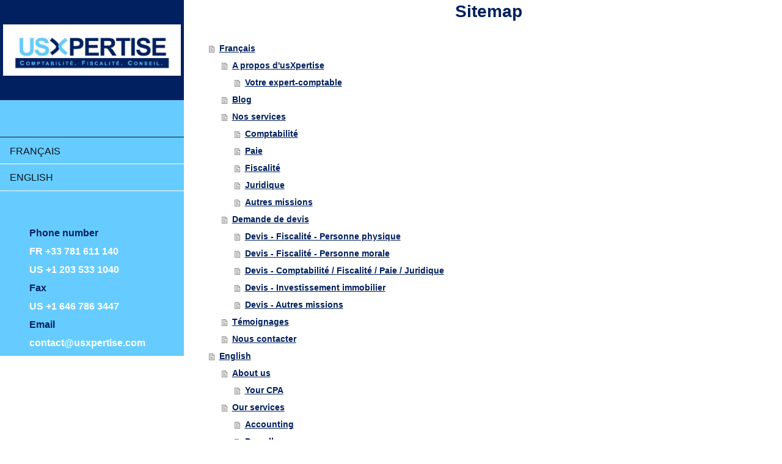

--- FILE ---
content_type: text/html; charset=UTF-8
request_url: https://www.usxpertise.com/sitemap/
body_size: 5106
content:
<!DOCTYPE html>
<html lang="en"  ><head prefix="og: http://ogp.me/ns# fb: http://ogp.me/ns/fb# business: http://ogp.me/ns/business#">
    <meta http-equiv="Content-Type" content="text/html; charset=utf-8"/>
    <meta name="generator" content="IONOS MyWebsite"/>
        
    <link rel="dns-prefetch" href="//cdn.initial-website.com/"/>
    <link rel="dns-prefetch" href="//201.mod.mywebsite-editor.com"/>
    <link rel="dns-prefetch" href="https://201.sb.mywebsite-editor.com/"/>
    <link rel="shortcut icon" href="https://www.usxpertise.com/s/misc/favicon.png?1590669659"/>
        <link rel="apple-touch-icon" href="https://www.usxpertise.com/s/misc/touchicon.png?1590669672"/>
        <title>Cabinet d'expertise comptable aux Etats-Unis</title>
    <style type="text/css">@media screen and (max-device-width: 1024px) {.diyw a.switchViewWeb {display: inline !important;}}</style>
    <style type="text/css">@media screen and (min-device-width: 1024px) {
            .mediumScreenDisabled { display:block }
            .smallScreenDisabled { display:block }
        }
        @media screen and (max-device-width: 1024px) { .mediumScreenDisabled { display:none } }
        @media screen and (max-device-width: 568px) { .smallScreenDisabled { display:none } }
                @media screen and (min-width: 1024px) {
            .mobilepreview .mediumScreenDisabled { display:block }
            .mobilepreview .smallScreenDisabled { display:block }
        }
        @media screen and (max-width: 1024px) { .mobilepreview .mediumScreenDisabled { display:none } }
        @media screen and (max-width: 568px) { .mobilepreview .smallScreenDisabled { display:none } }</style>
    <meta name="viewport" content="width=device-width, initial-scale=1, maximum-scale=1, minimal-ui"/>

<meta name="format-detection" content="telephone=no"/>
        <meta name="keywords" content="French CPA, French CPA Houston, expert-comptable français, expert comptable français, expert-comptable Houston, French speaking CPA, expert-comptable franco-américain, CPA in Houston"/>
            <meta name="description" content="Un cabinet d'expertise comptable américain proposant diverses missions (comptabilité, fiscalité, paie, juridique, autres). An American CPA Firm offering a wide range of services (accounting, tax, payroll, business law, other)."/>
            <meta name="robots" content="index,follow"/>
        <link href="//cdn.initial-website.com/templates/2128/style.css?1763478093678" rel="stylesheet" type="text/css"/>
    <link href="https://www.usxpertise.com/s/style/theming.css?1767786420" rel="stylesheet" type="text/css"/>
    <link href="//cdn.initial-website.com/app/cdn/min/group/web.css?1763478093678" rel="stylesheet" type="text/css"/>
<link href="//cdn.initial-website.com/mod/common/files/generated/modules-main.css" rel="stylesheet" type="text/css"/>
    <link href="//cdn.initial-website.com/app/cdn/min/group/mobilenavigation.css?1763478093678" rel="stylesheet" type="text/css"/>
    <link href="https://201.sb.mywebsite-editor.com/app/logstate2-css.php?site=183842358&amp;t=1769230404" rel="stylesheet" type="text/css"/>

<script type="text/javascript">
    /* <![CDATA[ */
var stagingMode = '';
    /* ]]> */
</script>
<script src="https://201.sb.mywebsite-editor.com/app/logstate-js.php?site=183842358&amp;t=1769230404"></script>

    <link href="//cdn.initial-website.com/templates/2128/print.css?1763478093678" rel="stylesheet" media="print" type="text/css"/>
    <script type="text/javascript">
    /* <![CDATA[ */
    var systemurl = 'https://201.sb.mywebsite-editor.com/';
    var webPath = '/';
    var proxyName = '';
    var webServerName = 'www.usxpertise.com';
    var sslServerUrl = 'https://www.usxpertise.com';
    var nonSslServerUrl = 'http://www.usxpertise.com';
    var webserverProtocol = 'http://';
    var nghScriptsUrlPrefix = '//201.mod.mywebsite-editor.com';
    var sessionNamespace = 'DIY_SB';
    var jimdoData = {
        cdnUrl:  '//cdn.initial-website.com/',
        messages: {
            lightBox: {
    image : 'Image',
    of: 'of'
}

        },
        isTrial: 0,
        pageId: 7    };
    var script_basisID = "183842358";

    diy = window.diy || {};
    diy.web = diy.web || {};

        diy.web.jsBaseUrl = "//cdn.initial-website.com/s/build/";

    diy.context = diy.context || {};
    diy.context.type = diy.context.type || 'web';
    /* ]]> */
</script>

<script type="text/javascript" src="//cdn.initial-website.com/app/cdn/min/group/web.js?1763478093678" crossorigin="anonymous"></script><script type="text/javascript" src="//cdn.initial-website.com/s/build/web.bundle.js?1763478093678" crossorigin="anonymous"></script><script type="text/javascript" src="//cdn.initial-website.com/app/cdn/min/group/mobilenavigation.js?1763478093678" crossorigin="anonymous"></script><script src="//cdn.initial-website.com/mod/common/files/generated/modules-main-en_US.js" type="text/javascript"></script>
<script type="text/javascript" src="https://cdn.initial-website.com/proxy/apps/iefa97/resource/dependencies/"></script><script type="text/javascript">
                    if (typeof require !== 'undefined') {
                        require.config({
                            waitSeconds : 10,
                            baseUrl : 'https://cdn.initial-website.com/proxy/apps/iefa97/js/'
                        });
                    }
                </script><script type="text/javascript">if (window.jQuery) {window.jQuery_1and1 = window.jQuery;}</script>
<meta name="google-site-verification" content="Mn1QAxFwmu_Rmz8CuVJWSZx9zbHafLuOJ1WnW-jVYXs"/>
<script type="text/javascript">if (window.jQuery_1and1) {window.jQuery = window.jQuery_1and1;}</script>
<script type="text/javascript" src="//cdn.initial-website.com/app/cdn/min/group/pfcsupport.js?1763478093678" crossorigin="anonymous"></script>    <meta property="og:type" content="business.business"/>
    <meta property="og:url" content="https://www.usxpertise.com/"/>
    <meta property="og:title" content="Cabinet d'expertise comptable aux Etats-Unis"/>
            <meta property="og:description" content="Un cabinet d'expertise comptable américain proposant diverses missions (comptabilité, fiscalité, paie, juridique, autres). An American CPA Firm offering a wide range of services (accounting, tax, payroll, business law, other)."/>
                <meta property="og:image" content="https://www.usxpertise.com/s/misc/logo.jpg?t=1767857549"/>
        <meta property="business:contact_data:country_name" content="United States"/>
    <meta property="business:contact_data:street_address" content="70 E Briar Hollow Lane 549"/>
    <meta property="business:contact_data:locality" content="Houston"/>
    <meta property="business:contact_data:region" content="Texas"/>
    <meta property="business:contact_data:email" content="blesperat@usxpertise.com"/>
    <meta property="business:contact_data:postal_code" content="77027"/>
    <meta property="business:contact_data:phone_number" content="+1 646 783-1140"/>
    <meta property="business:contact_data:fax_number" content="+1 646 786-3447"/>
    
<meta property="business:hours:day" content="MONDAY"/><meta property="business:hours:start" content="09:00"/><meta property="business:hours:end" content="19:00"/><meta property="business:hours:day" content="TUESDAY"/><meta property="business:hours:start" content="09:00"/><meta property="business:hours:end" content="19:00"/><meta property="business:hours:day" content="WEDNESDAY"/><meta property="business:hours:start" content="09:00"/><meta property="business:hours:end" content="19:00"/><meta property="business:hours:day" content="THURSDAY"/><meta property="business:hours:start" content="09:00"/><meta property="business:hours:end" content="19:00"/><meta property="business:hours:day" content="FRIDAY"/><meta property="business:hours:start" content="09:00"/><meta property="business:hours:end" content="19:00"/><meta property="business:hours:day" content="SATURDAY"/><meta property="business:hours:start" content="09:00"/><meta property="business:hours:end" content="14:00"/></head>


<body class="body   cc-pagemode-sitemap diyfeSidebarLeft diy-layout-fullWidth diy-market-en_US" data-pageid="152118" id="page-152118">
    
    <div class="diyw">
        <div class="diyweb" id="diyfeTop">
    
<nav id="diyfeMobileNav" class="diyfeCA diyfeCA1" role="navigation">
    <a title="Expand/collapse navigation">Expand/collapse navigation</a>
    <ul class="mainNav1"><li class=" hasSubNavigation"><a data-page-id="152118" href="https://www.usxpertise.com/" class=" level_1"><span>Français</span></a><span class="diyfeDropDownSubOpener">&nbsp;</span><div class="diyfeDropDownSubList diyfeCA diyfeCA1"><ul class="mainNav2"><li class=" hasSubNavigation"><a data-page-id="152119" href="https://www.usxpertise.com/français/a-propos-d-usxpertise/" class=" level_2"><span>A propos d'usXpertise</span></a><span class="diyfeDropDownSubOpener">&nbsp;</span><div class="diyfeDropDownSubList diyfeCA diyfeCA1"><ul class="mainNav3"><li class=" hasSubNavigation"><a data-page-id="319962" href="https://www.usxpertise.com/français/a-propos-d-usxpertise/votre-expert-comptable/" class=" level_3"><span>Votre expert-comptable</span></a></li></ul></div></li><li class=" hasSubNavigation"><a data-page-id="699149" href="https://www.usxpertise.com/français/blog/" class=" level_2"><span>Blog</span></a></li><li class=" hasSubNavigation"><a data-page-id="152123" href="https://www.usxpertise.com/français/nos-services/" class=" level_2"><span>Nos services</span></a><span class="diyfeDropDownSubOpener">&nbsp;</span><div class="diyfeDropDownSubList diyfeCA diyfeCA1"><ul class="mainNav3"><li class=" hasSubNavigation"><a data-page-id="152124" href="https://www.usxpertise.com/français/nos-services/comptabilité/" class=" level_3"><span>Comptabilité</span></a></li><li class=" hasSubNavigation"><a data-page-id="152125" href="https://www.usxpertise.com/français/nos-services/paie/" class=" level_3"><span>Paie</span></a></li><li class=" hasSubNavigation"><a data-page-id="152126" href="https://www.usxpertise.com/français/nos-services/fiscalité/" class=" level_3"><span>Fiscalité</span></a></li><li class=" hasSubNavigation"><a data-page-id="152127" href="https://www.usxpertise.com/français/nos-services/juridique/" class=" level_3"><span>Juridique</span></a></li><li class=" hasSubNavigation"><a data-page-id="198366" href="https://www.usxpertise.com/français/nos-services/autres-missions/" class=" level_3"><span>Autres missions</span></a></li></ul></div></li><li class=" hasSubNavigation"><a data-page-id="207020" href="https://www.usxpertise.com/français/demande-de-devis/" class=" level_2"><span>Demande de devis</span></a><span class="diyfeDropDownSubOpener">&nbsp;</span><div class="diyfeDropDownSubList diyfeCA diyfeCA1"><ul class="mainNav3"><li class=" hasSubNavigation"><a data-page-id="207030" href="https://www.usxpertise.com/français/demande-de-devis/devis-fiscalité-personne-physique/" class=" level_3"><span>Devis - Fiscalité - Personne physique</span></a></li><li class=" hasSubNavigation"><a data-page-id="207031" href="https://www.usxpertise.com/français/demande-de-devis/devis-fiscalité-personne-morale/" class=" level_3"><span>Devis - Fiscalité - Personne morale</span></a></li><li class=" hasSubNavigation"><a data-page-id="207032" href="https://www.usxpertise.com/français/demande-de-devis/devis-comptabilité-fiscalité-paie-juridique/" class=" level_3"><span>Devis - Comptabilité / Fiscalité / Paie / Juridique</span></a></li><li class=" hasSubNavigation"><a data-page-id="217058" href="https://www.usxpertise.com/français/demande-de-devis/devis-investissement-immobilier/" class=" level_3"><span>Devis - Investissement immobilier</span></a></li><li class=" hasSubNavigation"><a data-page-id="207033" href="https://www.usxpertise.com/français/demande-de-devis/devis-autres-missions/" class=" level_3"><span>Devis - Autres missions</span></a></li></ul></div></li><li class=" hasSubNavigation"><a data-page-id="518328" href="https://www.usxpertise.com/français/témoignages/" class=" level_2"><span>Témoignages</span></a></li><li class=" hasSubNavigation"><a data-page-id="152131" href="https://www.usxpertise.com/français/nous-contacter/" class=" level_2"><span>Nous contacter</span></a></li></ul></div></li><li class=" hasSubNavigation"><a data-page-id="186987" href="https://www.usxpertise.com/english/" class=" level_1"><span>English</span></a><span class="diyfeDropDownSubOpener">&nbsp;</span><div class="diyfeDropDownSubList diyfeCA diyfeCA1"><ul class="mainNav2"><li class=" hasSubNavigation"><a data-page-id="211864" href="https://www.usxpertise.com/english/about-us/" class=" level_2"><span>About us</span></a><span class="diyfeDropDownSubOpener">&nbsp;</span><div class="diyfeDropDownSubList diyfeCA diyfeCA1"><ul class="mainNav3"><li class=" hasSubNavigation"><a data-page-id="356756" href="https://www.usxpertise.com/english/about-us/your-cpa/" class=" level_3"><span>Your CPA</span></a></li></ul></div></li><li class=" hasSubNavigation"><a data-page-id="211865" href="https://www.usxpertise.com/english/our-services/" class=" level_2"><span>Our services</span></a><span class="diyfeDropDownSubOpener">&nbsp;</span><div class="diyfeDropDownSubList diyfeCA diyfeCA1"><ul class="mainNav3"><li class=" hasSubNavigation"><a data-page-id="211866" href="https://www.usxpertise.com/english/our-services/accounting/" class=" level_3"><span>Accounting</span></a></li><li class=" hasSubNavigation"><a data-page-id="211867" href="https://www.usxpertise.com/english/our-services/payroll/" class=" level_3"><span>Payroll</span></a></li><li class=" hasSubNavigation"><a data-page-id="211868" href="https://www.usxpertise.com/english/our-services/tax/" class=" level_3"><span>Tax</span></a></li><li class=" hasSubNavigation"><a data-page-id="211869" href="https://www.usxpertise.com/english/our-services/business-law/" class=" level_3"><span>Business law</span></a></li><li class=" hasSubNavigation"><a data-page-id="211870" href="https://www.usxpertise.com/english/our-services/other-engagements/" class=" level_3"><span>Other engagements</span></a></li></ul></div></li><li class=" hasSubNavigation"><a data-page-id="356771" href="https://www.usxpertise.com/english/articles/" class=" level_2"><span>Articles</span></a><span class="diyfeDropDownSubOpener">&nbsp;</span><div class="diyfeDropDownSubList diyfeCA diyfeCA1"><ul class="mainNav3"><li class=" hasSubNavigation"><a data-page-id="356773" href="https://www.usxpertise.com/english/articles/individual-tax-compliance/" class=" level_3"><span>Individual tax compliance</span></a></li></ul></div></li><li class=" hasSubNavigation"><a data-page-id="211871" href="https://www.usxpertise.com/english/request-a-quote/" class=" level_2"><span>Request a quote</span></a><span class="diyfeDropDownSubOpener">&nbsp;</span><div class="diyfeDropDownSubList diyfeCA diyfeCA1"><ul class="mainNav3"><li class=" hasSubNavigation"><a data-page-id="211872" href="https://www.usxpertise.com/english/request-a-quote/quote-tax-individual/" class=" level_3"><span>Quote - Tax - Individual</span></a></li><li class=" hasSubNavigation"><a data-page-id="211873" href="https://www.usxpertise.com/english/request-a-quote/quote-tax-corporation/" class=" level_3"><span>Quote - Tax - Corporation</span></a></li><li class=" hasSubNavigation"><a data-page-id="211874" href="https://www.usxpertise.com/english/request-a-quote/quote-accounting-tax-payroll-business-law/" class=" level_3"><span>Quote - Accounting / Tax / Payroll / Business law</span></a></li><li class=" hasSubNavigation"><a data-page-id="218584" href="https://www.usxpertise.com/english/request-a-quote/quote-real-estate/" class=" level_3"><span>Quote - Real estate</span></a></li><li class=" hasSubNavigation"><a data-page-id="211875" href="https://www.usxpertise.com/english/request-a-quote/quote-other-engagements/" class=" level_3"><span>Quote - Other engagements</span></a></li></ul></div></li><li class=" hasSubNavigation"><a data-page-id="211876" href="https://www.usxpertise.com/english/contact-us/" class=" level_2"><span>Contact us</span></a></li></ul></div></li></ul></nav>
    <div class="">
        <div class="diyfeGridGroup">
            <div class="diywebSecondary diyfeGE diyfeCA diyfeCA3">
                <div class="diywebLogo diyfeCA diyfeCA2">
                    
    <style type="text/css" media="all">
        /* <![CDATA[ */
                .diyw #website-logo {
            text-align: center !important;
                        padding: 35px 0;
                    }
        
                /* ]]> */
    </style>

    <div id="website-logo">
            <a href="https://www.usxpertise.com/"><img class="website-logo-image" width="2389" src="https://www.usxpertise.com/s/misc/logo.jpg?t=1767857551" alt=""/></a>

            
            </div>


                </div>
                <div id="diywebAppContainer1st" class="estore_icon1 estore_text_icon_count estore_design_square"></div>
                <div class="diywebNav diywebNavMain diywebNav123">
                    <div class="diywebGutter diyWebNavVert">
                        <div class="webnavigation"><ul id="mainNav1" class="mainNav1"><li class="navTopItemGroup_1"><a data-page-id="152118" href="https://www.usxpertise.com/" class="level_1"><span>Français</span></a></li><li class="navTopItemGroup_2"><a data-page-id="186987" href="https://www.usxpertise.com/english/" class="level_1"><span>English</span></a></li></ul></div>
                    </div>
                    <div class="diywebGutter diyWebNavHor">
                        <div class="webnavigation"><ul id="mainNav1" class="mainNav1"><li class="navTopItemGroup_1"><a data-page-id="152118" href="https://www.usxpertise.com/" class="level_1"><span>Français</span></a></li><li class="navTopItemGroup_2"><a data-page-id="186987" href="https://www.usxpertise.com/english/" class="level_1"><span>English</span></a></li></ul></div>
                        <div class="diywebSubNav">
                            <div class="webnavigation"></div>
                            <div class="webnavigation"></div>
                        </div>
                    </div>
                </div>
                <div class="diywebSidebar diyfeCA diyfeCA3 ">
                    <div class="diywebGutter">
                        <div id="matrix_161336" class="sortable-matrix" data-matrixId="161336"><div class="n module-type-text diyfeLiveArea "> <p style="margin:0in 0in 9pt;line-height:13.5pt;"><strong><span style="color:#002060;"><span style="font-family:arial,sans-serif;"><span style="font-size:12.0pt;">Phone
number</span></span></span></strong></p>
<p style="margin:0in 0in 9pt;line-height:13.5pt;"><strong><span style="color:white;"><span style="font-family:arial,sans-serif;"><span style="font-size:12.0pt;">FR +33 781 611
140</span></span></span></strong></p>
<p style="margin:0in 0in 9pt;line-height:13.5pt;"><strong><span style="color:white;"><span style="font-family:arial,sans-serif;"><span style="font-size:12.0pt;">US +1 203 533
1040</span></span></span></strong></p>
<p style="margin:0in 0in 9pt;line-height:13.5pt;"><strong><span style="color:#002060;"><span style="font-family:arial,sans-serif;"><span style="font-size:12.0pt;">Fax</span></span></span></strong></p>
<p style="margin:0in 0in 9pt;line-height:13.5pt;"><strong><span style="color:white;"><span style="font-family:arial,sans-serif;"><span style="font-size:12.0pt;">US +1 646 786
3447</span></span></span></strong></p>
<p style="margin:0in 0in 9pt;line-height:13.5pt;"><strong><span style="color:#002060;"><span style="font-family:arial,sans-serif;"><span style="font-size:12.0pt;">Email</span></span></span></strong></p>
<p style="margin:0in 0in 9pt;line-height:13.5pt;"><strong><span style="color:white;"><span style="font-family:arial,sans-serif;"><span style="font-size:12.0pt;">contact@usxpertise.com</span></span></span></strong></p> </div><div class="n module-type-htmlCode diyfeLiveArea "> <div class="mediumScreenDisabled"><script type="text/javascript">if (window.jQuery) {window.jQuery_1and1 = window.jQuery;}</script><script type="text/javascript">
//<![CDATA[
  (function(i,s,o,g,r,a,m){i['GoogleAnalyticsObject']=r;i[r]=i[r]||function(){
  (i[r].q=i[r].q||[]).push(arguments)},i[r].l=1*new Date();a=s.createElement(o),
  m=s.getElementsByTagName(o)[0];a.async=1;a.src=g;m.parentNode.insertBefore(a,m)
  })(window,document,'script','//www.google-analytics.com/analytics.js','ga');

  ga('create', 'UA-47441152-1', 'usxpertise.com');
  ga('send', 'pageview');

//]]>
</script><script type="text/javascript">if (window.jQuery_1and1) {window.jQuery = window.jQuery_1and1;}</script></div> </div></div>
                    </div>
                </div>
                <!-- .diywebSidebar -->
            </div>
            <!-- .diywebSecondary -->
            <div class="diywebMain diyfeGE">
                <div class="diywebGutter">
                    <div class="diywebContent diyfeCA diyfeCA1">
                        <div id="content_area"><h1>Sitemap</h1><ul class="sitemap"><li><a href="/">Français</a></li>
<li><ul class="sitemap"><li><a href="/français/a-propos-d-usxpertise/">A propos d'usXpertise</a></li>
<li><ul class="sitemap"><li><a href="/français/a-propos-d-usxpertise/votre-expert-comptable/">Votre expert-comptable</a></li>
</ul></li><li><a href="/français/blog/">Blog</a></li>
<li><a href="/français/nos-services/">Nos services</a></li>
<li><ul class="sitemap"><li><a href="/français/nos-services/comptabilité/">Comptabilité</a></li>
<li><a href="/français/nos-services/paie/">Paie</a></li>
<li><a href="/français/nos-services/fiscalité/">Fiscalité</a></li>
<li><a href="/français/nos-services/juridique/">Juridique</a></li>
<li><a href="/français/nos-services/autres-missions/">Autres missions</a></li>
</ul></li><li><a href="/français/demande-de-devis/">Demande de devis</a></li>
<li><ul class="sitemap"><li><a href="/français/demande-de-devis/devis-fiscalité-personne-physique/">Devis - Fiscalité - Personne physique</a></li>
<li><a href="/français/demande-de-devis/devis-fiscalité-personne-morale/">Devis - Fiscalité - Personne morale</a></li>
<li><a href="/français/demande-de-devis/devis-comptabilité-fiscalité-paie-juridique/">Devis - Comptabilité / Fiscalité / Paie / Juridique</a></li>
<li><a href="/français/demande-de-devis/devis-investissement-immobilier/">Devis - Investissement immobilier</a></li>
<li><a href="/français/demande-de-devis/devis-autres-missions/">Devis - Autres missions</a></li>
</ul></li><li><a href="/français/témoignages/">Témoignages</a></li>
<li><a href="/français/nous-contacter/">Nous contacter</a></li>
</ul></li><li><a href="/english/">English</a></li>
<li><ul class="sitemap"><li><a href="/english/about-us/">About us</a></li>
<li><ul class="sitemap"><li><a href="/english/about-us/your-cpa/">Your CPA</a></li>
</ul></li><li><a href="/english/our-services/">Our services</a></li>
<li><ul class="sitemap"><li><a href="/english/our-services/accounting/">Accounting</a></li>
<li><a href="/english/our-services/payroll/">Payroll</a></li>
<li><a href="/english/our-services/tax/">Tax</a></li>
<li><a href="/english/our-services/business-law/">Business law</a></li>
<li><a href="/english/our-services/other-engagements/">Other engagements</a></li>
</ul></li><li><a href="/english/articles/">Articles</a></li>
<li><ul class="sitemap"><li><a href="/english/articles/individual-tax-compliance/">Individual tax compliance</a></li>
</ul></li><li><a href="/english/request-a-quote/">Request a quote</a></li>
<li><ul class="sitemap"><li><a href="/english/request-a-quote/quote-tax-individual/">Quote - Tax - Individual</a></li>
<li><a href="/english/request-a-quote/quote-tax-corporation/">Quote - Tax - Corporation</a></li>
<li><a href="/english/request-a-quote/quote-accounting-tax-payroll-business-law/">Quote - Accounting / Tax / Payroll / Business law</a></li>
<li><a href="/english/request-a-quote/quote-real-estate/">Quote - Real estate</a></li>
<li><a href="/english/request-a-quote/quote-other-engagements/">Quote - Other engagements</a></li>
</ul></li><li><a href="/english/contact-us/">Contact us</a></li>
</ul></li></ul></div>
                    </div>
                </div>
                <div class="diyfeRespSidebar"></div>
            </div>
        </div>
        <!-- .diyfeGridGroup -->
        <div class="diywebFooter">
            <div class="diywebGutter">
                <div class="diyfeGE diyfeCA diyfeCA4">
                    <div id="contentfooter">
    <div class="leftrow">
                        <a rel="nofollow" href="javascript:window.print();">
                    <img class="inline" height="14" width="18" src="//cdn.initial-website.com/s/img/cc/printer.gif" alt=""/>
                    Print                </a> <span class="footer-separator">|</span>
                <a href="https://www.usxpertise.com/sitemap/">Sitemap</a>
                        <br/> © usXpertise
            </div>
    <script type="text/javascript">
        window.diy.ux.Captcha.locales = {
            generateNewCode: 'Generate new code',
            enterCode: 'Please enter the code'
        };
        window.diy.ux.Cap2.locales = {
            generateNewCode: 'Generate new code',
            enterCode: 'Please enter the code'
        };
    </script>
    <div class="rightrow">
                    <span class="loggedout">
                <a rel="nofollow" id="login" href="https://login.1and1-editor.com/183842358/www.usxpertise.com/us?pageId=152118">
                    Login                </a>
            </span>
                <p><a class="diyw switchViewWeb" href="javascript:switchView('desktop');">Web View</a><a class="diyw switchViewMobile" href="javascript:switchView('mobile');">Mobile View</a></p>
                <span class="loggedin">
            <a rel="nofollow" id="logout" href="https://201.sb.mywebsite-editor.com/app/cms/logout.php">Logout</a> <span class="footer-separator">|</span>
            <a rel="nofollow" id="edit" href="https://201.sb.mywebsite-editor.com/app/183842358/152118/">Edit page</a>
        </span>
    </div>
</div>
            <div id="loginbox" class="hidden">
                <script type="text/javascript">
                    /* <![CDATA[ */
                    function forgotpw_popup() {
                        var url = 'https://password.1and1.com/xml/request/RequestStart';
                        fenster = window.open(url, "fenster1", "width=600,height=400,status=yes,scrollbars=yes,resizable=yes");
                        // IE8 doesn't return the window reference instantly or at all.
                        // It may appear the call failed and fenster is null
                        if (fenster && fenster.focus) {
                            fenster.focus();
                        }
                    }
                    /* ]]> */
                </script>
                                <img class="logo" src="//cdn.initial-website.com/s/img/logo.gif" alt="IONOS" title="IONOS"/>

                <div id="loginboxOuter"></div>
            </div>
        

                    <a class="diyfeTopLink" href="#top">↑</a>
                </div>
            </div>
        </div>
        <!-- .diywebFooter -->
    </div>
</div><!-- .diyweb -->
    </div>

    
    </body>


<!-- rendered at Thu, 08 Jan 2026 02:32:31 -0500 -->
</html>


--- FILE ---
content_type: text/plain
request_url: https://www.google-analytics.com/j/collect?v=1&_v=j102&a=1448102956&t=pageview&_s=1&dl=https%3A%2F%2Fwww.usxpertise.com%2Fsitemap%2F&ul=en-us%40posix&dt=Cabinet%20d%27expertise%20comptable%20aux%20Etats-Unis&sr=1280x720&vp=1280x720&_u=IEBAAAABAAAAACAAI~&jid=1061350817&gjid=1018593195&cid=1975751087.1769230406&tid=UA-47441152-1&_gid=903683461.1769230406&_r=1&_slc=1&z=1030590428
body_size: -451
content:
2,cG-RDEK0VVBS7